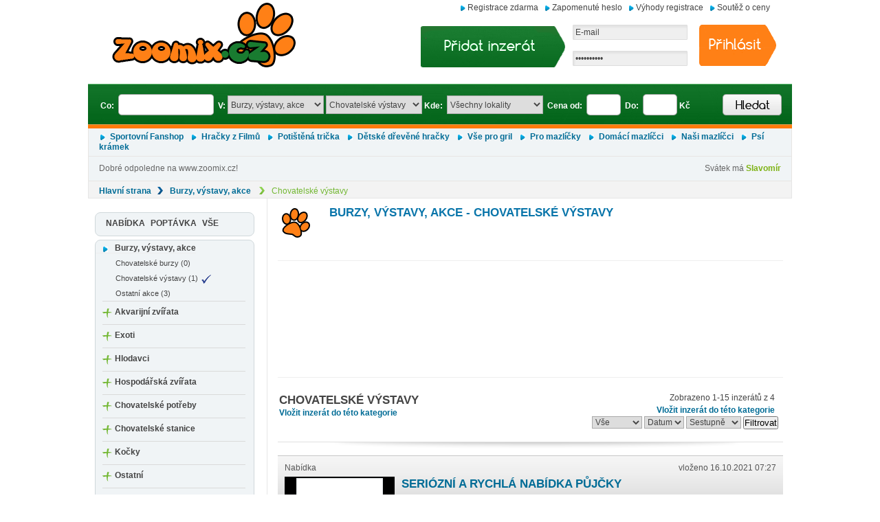

--- FILE ---
content_type: text/html; charset=UTF-8
request_url: https://www.zoomix.cz/burzy-vystavy/chovatelske-vystavy
body_size: 17355
content:
<!DOCTYPE html PUBLIC '-//W3C//DTD XHTML 1.0 Transitional//EN' 'https://www.w3.org/TR/xhtml1/DTD/xhtml1-transitional.dtd'>
   <html xmlns='https://www.w3.org/1999/xhtml' xml:lang='cs' lang='cs'>  
    <head>
    <base href='https://www.zoomix.cz'/>
    <meta http-equiv='Content-Type' content='text/html; charset=utf-8' />
    <meta http-equiv='Content-Language' content='cs' />
    <title>www.zoomix.cz- Burzy, výstavy, akce - Chovatelské výstavy</title>
    <meta name='description' content='Zoomix - vše pro domácí mazlíčky - inzerce zdarma'/>
    <meta name='keywords' content='zoomix,inzerát,inzerát,prodám,prodej,inzerce,zdarma, zvířata, zvířátka, štěnata, koťata, koťátka'/>
    <meta name='author' content='Petr Máslo'/>
    <meta name='copyright' content='AnonCzech.cz'/>	
    <link rel='shortcut icon' href='https://www.zoomix.cz/files/favicon.ico' />
    <meta name='robots' content='index,follow,snippet,archive' />
    <link rel='stylesheet' type='text/css' href='https://www.zoomix.cz/css/style.css' />
    <link rel='stylesheet' type='text/css' href='https://www.zoomix.cz/css/inz.css' />
    <link rel='stylesheet' type='text/css' href='https://www.zoomix.cz/styl.css' />
	
	<script src='js/jquery-1.7.2.min.js'></script>
	<script src='js/lightbox.js'></script>
	<link href='css/lightbox.css' rel='stylesheet' />

<!-- Global site tag (gtag.js) - Google Analytics -->
<script async src='https://www.googletagmanager.com/gtag/js?id=UA-100094583-1'></script>
<script>
  window.dataLayer = window.dataLayer || [];
  function gtag(){dataLayer.push(arguments);}
  gtag('js', new Date());
  gtag('config', 'UA-100094583-1');
  gtag('config', 'G-53NGCRYWN0');
</script>
	
<script data-ad-client='ca-pub-7540404653635603' async src='https://pagead2.googlesyndication.com/pagead/js/adsbygoogle.js'></script>
<script src='https://ssp.imedia.cz/static/js/ssp.js'></script>
 </head>
      <body>
         <div id='page'>
		     <div id='header'>
               <div id='logo'>
                  <a href='https://www.zoomix.cz'><img src='img/logo.png' alt='Inzerce, bazar, inzeráty - to vše zdarma!' /></a>
               </div>

              <!-- <div id='search-num'><span>Ve vyhledávání se nachází <strong><font style='color:white'>2270 inzerátů</font></strong></span>
              </div> //-->
			  

               <div id='links'><ul>
                     <li><a href='registrace.php' title='Zaregistrujte se zdarma a vložte inzerát'>Registrace zdarma</a></li> 
                     <li><a href='zapomenute-heslo' title='Obnovte si Vaše ztracené heslo'>Zapomenuté heslo</a></li> 
                     <li><a href='https://www.zoomix.cz/info/vyhody-registrace' title='Pokud se zaregistrujete máte výhody oproti jiným'>Výhody registrace</a></li>
                     <li><a href='https://www.zoomix.cz/info/soutez-o-ceny' title='Soutěž o ceny'</a>Soutěž o ceny</li> 					 
                  </ul></div>
               
               <div id='topmenu'>			   
                  <div id='add'>
                     <a href='podat-inzerat'><img src='img/add.png' alt='Přidat inzerát ZDARMA' /></a>
                  </div>
               
               <div id='login'><form name='login' id='log' action='prihlas.php' method='post'>
                              <input type="text" name='login' class='log' value="E-mail" onfocus="if(this.value==this.defaultValue){this.value=''}" onblur="if(this.value==''){this.value=this.defaultValue}" />
                              <input type='password' name='heslo' class='log' value="Vaše heslo" onfocus="if(this.value==this.defaultValue){this.value=''}" onblur="if(this.value==''){this.value=this.defaultValue}" />
                              <input type='image' src='img/button-login.png' alt='Přihlásit do systému' class='button-login' />
                           </form></div>
                           </div></div>
			  
            </div>
            <div id='site' class='home'>
			      <div id='navigation'>
                  <form action='inzeraty.php' method='get' id='search'>
                     <span>Co:</span> <input type='text' name='hledej' class='field' value='' />
                     <span>V:</span><select class='vyber' name='kategorie'><option value='-'>Všechny kategorie</option><option value='998'>Akvarijní zvířata</option><option value='1054' selected>Burzy, výstavy, akce</option><option value='1042'>Exoti</option><option value='996'>Hlodavci</option><option value='1000'>Hospodářská zvířata</option><option value='1001'>Chovatelské potřeby</option><option value='1047'>Chovatelské stanice</option><option value='995'>Kočky</option><option value='1004'>Ostatní</option><option value='994'>Psi</option><option value='999'>Ptáci, papoušci</option><option value='1002'>Služby, obchody</option><option value='997'>Terarijní zvířata</option><option value='1005'>Útulky</option><option value='1050'>Zdarma, daruji</option><option value='1003'>Ztráty a nálezy</option></select> <select class='vyber' name='podkategorie'>
                        <option value=''>-všechny</option><option value='1055'>Chovatelské burzy</option><option value='1056' selected>Chovatelské výstavy</option><option value='1057'>Ostatní akce</option></select><span>Kde:</span> <select class='vyber' name='lokalita'><option value='-'>Všechny lokality</option><option value='2'>Jihočeský kraj</option><option value='10'>Jihomoravský kraj</option><option value='4'>Karlovarský kraj</option><option value='7'>Královehradecký kraj</option><option value='6'>Liberecký kraj</option><option value='13'>Moravskoslezský kraj</option><option value='11'>Olomoucký kraj</option><option value='8'>Pardubický kraj</option><option value='3'>Plzeňský kraj</option><option value='14'>Praha</option><option value='1'>Středočeský kraj</option><option value='5'>Ústecký kraj</option><option value='9'>Vysočina</option><option value='12'>Zlínský kraj</option><option value='17'>-celá ČR</option><option value='16'>-jiná země</option><option value='15'>-Slovensko</option></select>
                     <span>Cena od:</span> <input type='text' name='cena_od' class='price' value='' /> <span>Do:</span> <input type='text' name='cena_do' class='price' value='' /><span>Kč</span>
                   <input type='hidden' name='typ' value='' />  
                  <input type='image' src='img/button-hledat.png' alt='Hledat' class='button' />
                  
               </form>
       
            </div> <div style='color:black;padding:5px;padding-left:15px;padding-right:15px;margin-top:-3px;background:#F0F4F6;margin-bottom:3px;border:1px solid #E7E5E3; border-top:none;'><img style='padding-right:5px;' src='https://zoomix.cz/img/arrow.png'><a href='https://www.fandime.eu/' style='padding-right:10px;'>Sportovní Fanshop</a><img style='padding-right:5px;' src='https://zoomix.cz/img/arrow.png'><a href='https://www.hrackyzfilmu.cz/' style='padding-right:10px;'>Hračky z Filmů</a><img style='padding-right:5px;' src='https://zoomix.cz/img/arrow.png'><a href='https://www.tytricka.cz/' style='padding-right:10px;'>Potištěná trička</a><img style='padding-right:5px;' src='https://zoomix.cz/img/arrow.png'><a href='https://www.chcihracku.cz/' style='padding-right:10px;'>Dětské dřevěné hračky</a><img style='padding-right:5px;' src='https://zoomix.cz/img/arrow.png'><a href='https://www.forgrill.cz' style='padding-right:10px;'>Vše pro gril</a><img style='padding-right:5px;' src='https://zoomix.cz/img/arrow.png'><a href='https://www.eshop-pro-mazlicky.cz' style='padding-right:10px;'>Pro mazlíčky</a><img style='padding-right:5px;' src='https://zoomix.cz/img/arrow.png'><a href='https://www.eshop-pro-zahradu.cz/455-domaci-mazlicci' style='padding-right:10px;'>Domácí mazlíčci</a><img style='padding-right:5px;' src='https://zoomix.cz/img/arrow.png'><a href='https://www.nasi-mazlicci.cz/' style='padding-right:10px;'>Naši mazlíčci</a><img style='padding-right:5px;' src='https://zoomix.cz/img/arrow.png'><a href='https://www.psi-kramek.cz/' style='padding-right:10px;'>Psí krámek</a></div> <div style='color:black;padding:10px;padding-left:15px;padding-right:15px;margin-top:-3px;background:#F0F4F6;margin-bottom:3px;border:1px solid #E7E5E3; border-top:none;'>
			 <font style='color:#666666;'><script type='text/javascript'> 

<!-- 
function printgreeting() 
{ 
       var date = new Date(); 
       var hours=date.getHours(); 
       var tod; 
       if (hours>=00) 
       { 
               tod='www.zoomix.cz Vás vítá do nového dne.'; 
       } 
       if (hours>=4) 
       { 
               tod='Dobré ráno na www.zoomix.cz!'; 
       } 
       if (hours>=10)     
       { 
               tod='Hezké dopoledne s www.zoomix.cz!'; 
       } 
       if  (hours>=12) 
       { 
               tod='Dobrou chuť k obědu! Přeje www.zoomix.cz'; 
       } 
       if  (hours>=13) 
       { 
               tod='Dobré odpoledne na www.zoomix.cz!'; 
       } 
       if  (hours>=17) 
       { 
               tod='Příjemný podvečer s www.zoomix.cz!'; 
       } 
       if (hours>=20) 
       { 
               tod='Dobrý večer na www.zoomix.cz!'; 
       } 
       if (hours>=22) 
       { 
               tod='Dobrou noc s www.zoomix.cz!'; 
       } 
       document.writeln('' + tod ); 
} 

document.writeln(); 
printgreeting(); 
document.writeln(); 
--> 
</script></font>
			 <div style='float:right;color:#666666;'><script type='text/javascript' src='js/datum.js'></script>
			 </div></div><div class='navigace'><a href='/'>Hlavní strana</a><img src='../img/navigace-sipka.png'> <a href='burzy-vystavy'>Burzy, výstavy, akce</a> <img src='../img/navigace-subsipka.png'> <a href='burzy-vystavy/chovatelske-vystavy' class='sub'>Chovatelské výstavy</a></div><div class='obsah'><div class='levy'><div class='menu1'>
   <ul>
      <li><a href='burzy-vystavy/chovatelske-vystavy&typ=n'>Nabídka</a>  </li>
      <li><a href='burzy-vystavy/chovatelske-vystavy&typ=p'>Poptávka</a></li>
      <li><a href='burzy-vystavy/chovatelske-vystavy&typ='>Vše</a></li>
   </ul>
   </div><div class='menu'><span class='prvni'><a href='burzy-vystavy'>Burzy, výstavy, akce</a></span>
            <div class='podkategorie'><a href='burzy-vystavy/chovatelske-burzy'>Chovatelské burzy (0)</a><br><a href='burzy-vystavy/chovatelske-vystavy'>Chovatelské výstavy (1)</a> <img src='obrazky/check.png' alt=''><br><a href='burzy-vystavy/ostatni-akce'>Ostatní akce (3)</a><br></div>
            <ul><li><a href='akvarijni-zvirata'>Akvarijní zvířata</a></li><li><a href='exoti'>Exoti</a></li><li><a href='hlodavci'>Hlodavci</a></li><li><a href='hospodarska-zvirata'>Hospodářská zvířata</a></li><li><a href='chovatelske-potreby'>Chovatelské potřeby</a></li><li><a href='chovarelske-stanice'>Chovatelské stanice</a></li><li><a href='kocky'>Kočky</a></li><li><a href='ostatni'>Ostatní</a></li><li><a href='psi'>Psi</a></li><li><a href='ptaci-papousci'>Ptáci, papoušci</a></li><li><a href='sluzby-obchody'>Služby, obchody</a></li><li><a href='terarijni-zvirata'>Terarijní zvířata</a></li><li><a href='utulky'>Útulky</a></li><li><a href='zdarma-daruji'>Zdarma, daruji</a></li><li><a href='ztraty-a-nalezy'>Ztráty a nálezy</a></li></ul>
   </div>
   <br/>
   <div >

   </div>   
<!-- Kontextová reklama Sklik -->
<div id='ssp-zone-205786'></div>
<script>
sssp.getAds([
{
  'zoneId': 205786,     /* unikátní identifikátor reklamní zóny */
  'id': 'ssp-zone-205786',  /* ID elementu, do kterého se vypisuje reklama */
  'width': 300, /* maximální šířka reklamy v zóně */
  'height': 300 /* maximální výška reklamy v zóně */
}
]);
</script>


</div>
   <div class='pravy'><div id='kategorie-hlavicka'><div class='obrazek'><img src='obrazky/kategorie/4.png' alt=''></div><div class='popis'><h1>Burzy, výstavy, akce - Chovatelské výstavy</h1></div>

  </div>
  
   <div id='reklama'>
   
<!-- Kontextová reklama Sklik -->
<div id='ssp-zone-205776'></div>
<script>
sssp.getAds([
{
  'zoneId': 205776,     /* unikátní identifikátor reklamní zóny */
  'id': 'ssp-zone-205776',  /* ID elementu, do kterého se vypisuje reklama */
  'width': 970, /* maximální šířka reklamy v zóně */
  'height': 210 /* maximální výška reklamy v zóně */
}
]);
</script>
               
     </div>
  
   <div class='fl_l'><h2>Chovatelské výstavy</h2><a href='podat-inzerat.php?kat=1056'>Vložit inzerát do této kategorie</a></div>
   
   <div class='fl_p'>
        <div class='vlozeni-dole'>Zobrazeno 1-15 inzerátů z 4<br><a href='podat-inzerat.php?kat=1056'>Vložit inzerát do této kategorie</a></div><form name='razeni' action='burzy-vystavy/chovatelske-vystavy' method='post'>
         <select name='typ'>  
            <option value='n'>Nabídka</option>
            <option value='p'>Poptávka</option>
            <option value='' selected>Vše</option>
         </select>
         
         <select name='radit'>
            <option value='datum' selected>Datum</option>
            <option value='cena'>Cena</option>
         </select>
          
         <select name='vzestupne'>
            <option value='0' selected>Sestupně</option>
            <option value='1'>Vzestupně</option>
         </select> 
         <button type='submit'>Filtrovat</button>
      </form></div>
   
   <div class='cl'></div><div id='listicka'></div><div id='inzerat'>
         <div id='horni-radek'>
         <span class='druh'>Nabídka</span>
         <span class='datum'>vloženo 16.10.2021 07:27</span>
         </div>
         <div id='stredni-radek'><div id='obrazek'><a href='inzerat/seriozni-a-rychla-nabidka-pujcky'><center><img src='obrazky/fotak.png' style='height:95px;width:auto;' alt='Foto neni ulozeno' title='Foto neni ulozeno'></center></a></div>
         <div id='pravy'>
         <div id='pom'><h2><span class='nadpis'><a href='inzerat/seriozni-a-rychla-nabidka-pujcky'>seriózní a rychlá nabídka půjčky</a></span></h2></div><br/>
        
         <div id='cena'>Cena: <span class='castka'>  70 000 000 Kč dohodou </span></div></br>
         
      
        <span class='popis'>Půjčky od 10 000 do 100 000 000: obermajerjosef701@gmail.com 
Přímý věřitel vám poskytne okamžitou půjčku. Jste v situaci, kdy si opravdu potřebujete půjčit peníze? Zavolejte hned a získejte rychlou půjčku pro každého, kdo je schopen  ...</span>
        </div></div>       
        <div class='cl'></div>
        <div id='stred-ramecek'>
            <a href='u_inzerat.php?id=9208&smazat=1'><span class='chyba'>chybná kategorie</span></a>
            <a href='/top.php&typ=top&id=9208' onClick="javascript:window.open('/top.php?typ=zvyr&id=9208', '_blank', 'width=600,height=400'); return false;"><span class='zvyraznit'>zvýraznit inzerát</span></a>
            <a href='/top.php&typ=top&id=9208' onClick="javascript:window.open('/top.php?typ=top&id=9208', '_blank', 'width=600,height=400'); return false;"><span class='topovat'>TOPovat inzerát</span></a>
        </div>
                  
        <div id='spodni-radek'>
            <span class='lokalita' title='Lokalita'>Jihomoravský kraj</span>
            <span class='jmeno' title='Autor inzerátu'>obermajer josef</span> 
			<span class='zobrazeni' title='Zobrazení inzerátu'>855 x</span>    
			<a href='https://www.facebook.com/share.php?u=https://www.zoomix.cz/inzerat/seriozni-a-rychla-nabidka-pujcky' target='_blank'><span class='fb'>Sdílet na Facebooku</span></a>             
        </div>
                      <div class='cl'></div> 
          </div>
      <div></div><div class='fl_l'>Zobrazeno 1-15 inzerátů z 4</div>
     <div class='fl_p'><div id='strany'><a <a href='burzy-vystavy&hledej=&kategorie=1054&podkategorie=1056&lokalita=&radit=datum&vzestupne=&typ=&cena_od=&cena_do=&stranka=1' style='-webkit-border-radius: 2px;-moz-border-radius: 2px;border-radius: 2px;background:#40A2C8;color:#FFFFFF;padding-bottom:2px;padding-left:6px;padding-right:6px;padding-top:2px;text-decoration:none;'>1</a></div> </div>. <br/><br/><br/>
     <div>
<!-- Kontextová reklama Sklik2 -->
<div id='ssp-zone-205911'></div>
<script>
sssp.getAds([
{
  'zoneId': 205911,     /* unikátní identifikátor reklamní zóny */
  'id': 'ssp-zone-205911',  /* ID elementu, do kterého se vypisuje reklama */
  'width': 970, /* maximální šířka reklamy v zóně */
  'height': 210 /* maximální výška reklamy v zóně */
}
]);
</script>
      </div>
      <span> 
     <div></div></div>
   <div id='footer'>
  
   <div class='paticka_ramecek'><a href='info/o-nas'>O nás</a> | <a href='info/podminky'>Podmínky </a> | <a href='info/reklama'>Reklama</a> | <a href='info/kontakt'>Kontakt</a> | <a href='info/vyhody-registrace'>Výhody registrace</a> | <a href='info/soutez-o-ceny'>Soutěž o ceny</a> | 
   <div id='paticka-vpravo' style='float:right;margin-right:-21px;margin-top:-2px;width:341px;
}'>
   <div style='display:inline;float:right;margin-top:2px;width:167px;'></div>
   </div>
   </div>
   
   <div class='fl_l'>Ve vyhledávání se nachází <strong><font style='color:black'>2270 inzerátů</font></strong> | Dnes přidáno <strong><font style='color:black'>0 inzerátů</font></strong>. 
   Doba načtení webu: 807 ms<br/>Celkem 3556987 návštěv | Online 4</div>
   
   
   <div class='fl_p'>Všechna práva vyhrazena &copy; 2014 www.zoomix.cz</div>
   </div>
   </div>
</div>
   </body>
   </html>

--- FILE ---
content_type: text/html; charset=utf-8
request_url: https://www.google.com/recaptcha/api2/aframe
body_size: 266
content:
<!DOCTYPE HTML><html><head><meta http-equiv="content-type" content="text/html; charset=UTF-8"></head><body><script nonce="2l63f5sAaNNDrxHL9DgD_A">/** Anti-fraud and anti-abuse applications only. See google.com/recaptcha */ try{var clients={'sodar':'https://pagead2.googlesyndication.com/pagead/sodar?'};window.addEventListener("message",function(a){try{if(a.source===window.parent){var b=JSON.parse(a.data);var c=clients[b['id']];if(c){var d=document.createElement('img');d.src=c+b['params']+'&rc='+(localStorage.getItem("rc::a")?sessionStorage.getItem("rc::b"):"");window.document.body.appendChild(d);sessionStorage.setItem("rc::e",parseInt(sessionStorage.getItem("rc::e")||0)+1);localStorage.setItem("rc::h",'1769094230084');}}}catch(b){}});window.parent.postMessage("_grecaptcha_ready", "*");}catch(b){}</script></body></html>

--- FILE ---
content_type: text/css
request_url: https://www.zoomix.cz/css/style.css
body_size: 15563
content:
/*
Style.css - vytvořil Petr Máslo
Kopírování je přísně zakázáno a bude trestáno dle zákonů ČR a EU
*/

* { margin:0;padding:0; }
a {color:#0C74A8;}
input, select {border:1px solid #ddd;color:#444;line-height:22px;font-size:1em;vertical-align:middle;margin-bottom:4px;}
option {border:0px solid #ddd;color:#444;line-height:22px;font-size:1em;vertical-align:middle;margin-bottom:4px;}

h1, h2, h3, h4, h5, h6 {font-family:Helvetica, Arial, sans-serif;}
h2 {color:#444444;font-size:110%;margin-bottom:10px;margin-top:10px;text-transform:uppercase;}

#pridat {background: url("../img/ibabies_ico.png") no-repeat scroll right top transparent;color: #000000;
    cursor: pointer;
    height: 258px;
    right: -4px;top: 250px; 
    overflow: hidden;
    position: fixed;
    width: 50px;}
#pridat:hover{right:0px;}

a:link, a:visited {font-weight:700;text-decoration:underline;color:#0975AA;}
strong{color:#444;}
body {background: transparent url(../img/bgPage.png) no-repeat top center;font:normal normal normal 0.8em/1.3 Tahoma, Geneva, sans-serif}
#page {margin:0 auto 0 auto;width:980px;}
#header {height:120px;position:relative;width:100%;}
#header #logo {position:absolute;top:0px;left:0px;text-align:left;}
#header #search-num {float:left;line-height:26px;margin-top:95px;text-align:left;color:#fff;background:#B90404;padding-left:15px;padding-right:15px;border:1px solid #E6E6E6;border-bottom:none; }
#header #links {float:right;width:650px;font-size:85%;line-height:26px;text-align:right;}
#header #links ul {list-style:none;float:right;}
#header #links li {padding-left:10px;padding-right:10px;float:left;line-height:13px;margin-top:5px;background: transparent url(../img/arrow.png) 0 3px no-repeat;}
#header #links a {text-decoration:none;color:#444444;font-size:106%;font-weight:normal;font-size:9pt;}
#header #links a:hover {text-decoration:underline;}
#header #topmenu {float:right;width:520px;position:relative;top:12px;}
#header #topmenu input,select{border:none;}
#header #add  {float:left;width:223px;}
#header #log  {float:left;width:290px;}
#header #login {float:left;width:290px;}
#header #login .log {background-image:url(../img/label-login.png);background-position:0 0;background-repeat:no-repeat no-repeat;height:22px;width:163px;padding-left:4px;margin-bottom:16px;line-height:22px;}
#header #login .button-login {float:right;position:absolute;right:0;top:0px;}
h1 {color:#0975AA;font-size:130%;text-transform:uppercase;text-align:left;margin-bottom:10px;}
.obsah {padding-left:10px;padding-right:10px;width:1004px;height:600px auto;min-height:600px;clear: both;overflow:none; /*border:1px solid #E6E6E6; border-top:none;border-bottom:none;*/}
.pravy {float:right;min-height:450px;padding-bottom:10px;padding-left:10px;padding-right:10px;padding-top:10px;text-align:left;width:728px;}
.pravy h2{color:#444444;font-size:100%;margin-bottom:0px;margin-top:0px;text-transform:uppercase;}
.odstavec{line-height:18px;margin-bottom:14px;padding-left:0;padding-right:22px;text-align:justify;}
#site {margin-left:auto; margin-right:auto;width:1024px;}
#site.home {background: transparent url(../img/bgSiteHome.png) 0 61px no-repeat;height:183px}
#site.home #navigation {height:70px;padding-left:15px;padding-right:15px;}
#site.home #navigation input,select{border:none;}
#site.home #search {clear:both;padding-top:17px;}
#site.home #search span{color:#fff;font-weight:bold;padding-left:3px;padding-right:3px;}
#site.home #search .vyber {height: 27px;padding-bottom: 4px;padding-right: 3px;padding-top: 4px;width: 140px;}
#site.home #search .field {background: transparent;background-image:url(../img/input-first.png);background-position:0 0;background-repeat:no-repeat no-repeat;height:31px;width:135px;padding-left:4px;}
#site.home #search .price {background: transparent;background-image:url(../img/input-second.png);background-position:0 0;background-repeat:no-repeat no-repeat;height:31px;width:50px;}
#site.home #search .button {float:right;position:relative;}                           
#site.home #content {background:#F3F3F3;margin-top:-3px;padding-bottom:5px;padding-left:10px;padding-right:10px;padding-top:10px;color:#444444;border:1px solid #E6E6E6; border-top:none;}
#site.home #content h1 {color:#0975AA;font-size:130%;text-transform:uppercase;text-align:left;}
#site.home #content h2 {color:#444444;font-size:110%;margin-bottom:10px;margin-top:10px;text-transform:uppercase;}
#site.home #content .red {color:#CC0000;font-weight:bold;}
#site.home #content .list {float:right;margin-right:8px;line-height:60px;}
.list-abeceda {float:right;margin-right:8px;line-height:60px;}
.list-abeceda span{font-weight:bold;}
.list-abeceda a{font-weight:bold;color:#444444!important;}
#site.home #content .list span{font-weight:bold;}

.menu_banner{width:225px; border-top:1px dotted gray;width:225px; padding-top:10px; padding-bottom:10px;}
.inzerat_banner{width:715px;}
.podinz_banner{width:728px;}

#content-kategorie {border:none!important;}
.bunka_inz_nadp{float:left;text-align:left;width:134px;font-weight:bold;padding-bottom:5px;color:#444444;text-transform:uppercase;}
.bunka_inz_nadp_pridani{float:left;text-align:left;width:103px;font-weight:bold;padding-bottom:5px;color:#444444;text-transform:uppercase;}
.bunka_inz_nadp_nadpis {float:left;text-align:left;width:359px;font-weight:bold;padding-bottom:5px;color:#444444;text-transform:uppercase;}
.bunka_inz_nadp_kategorie {float:left;font-weight:bold;margin-left:33px;text-align:left;width:224px;padding-bottom:5px;color:#444444;text-transform:uppercase;}

.bunka_index img {height:50px;padding-left:7px;padding-right:7px;width:50px;}
.bunka_index {background: transparent url(../img/item.gif) 0 0px repeat;float:left;text-align:left;width:251px; height: 85px;border-right:0px solid #eee;border-bottom:1px solid #eee;padding-bottom:5px;padding-top:10px;}
.bunka_index a {color:#0975AA!important;text-decoration:underline;}
.bunka_index h2 {font-size:12px;font-weight:700;line-height:11px;margin-bottom:-10px;text-align:left; width:261px;}
.bunka_index span {color:#444444;font-size:11px;text-align:left;text-decoration:none;font-weight:normal;}
.bunka_index span.podkat{font-size:12px;}
.bunka_index span.podkat a {color:#444444!important;font-weight:normal;}

.bunka_inz {background:#F0F4F6;line-height:22px;color:#444444;float:left;font-size:13px;text-align:left;width:134px;height:23px;vertical-align:middle;}
.bunka_inz_zvyr {background:#FDEEC7;line-height:22px;color:#444444;float:left;font-size:13px;text-align:left;width:134px;height:23px;vertical-align:middle;}   
.bunka_inz_gold {background:#FDEEC7;line-height:22px;color:#444444;float:left;font-size:13px;text-align:left;width:134px;height:23px;vertical-align:middle;}

.bunka_inz_pridani {background:#F0F4F6;line-height:22px;color:#444444;float:left;font-size:13px;text-align:left;width:120px;height:23px;vertical-align:middle;}
.bunka_inz_pridani_zvyr {background:#FDEEC7;line-height:22px;color:#444444;float:left;font-size:13px;text-align:left;width:120px;height:23px;vertical-align:middle;}
.bunka_inz_pridani_gold {background:#FDEEC7;line-height:22px;color:#444444;float:left;font-size:13px;text-align:left;width:120px;height:23px;vertical-align:middle;}

.bunka_inz_nadpis {background:#F0F4F6;color:#444444;float:left;font-size:13px;text-align:left;width:359px;height:23px;margin-bottom:2px;vertical-align:middle;}
.bunka_inz_nadpis a{font-weight:normal !important;line-height:22px; text-decoration:underline !important;}
.bunka_inz_nadpis_zvyr {background:#FDEEC7;color:#444444;float:left;font-size:13px;text-align:left;width:359px;height:23px;margin-bottom:2px;vertical-align:middle;}
.bunka_inz_nadpis_zvyr a{font-weight:normal !important;line-height:22px; text-decoration:underline !important;}

.bunka_inz_nadpis_gold {background:#FDEEC7;color:#444444;float:left;font-size:13px;text-align:left;width:359px;height:23px;margin-bottom:2px;vertical-align:middle;}
.bunka_inz_nadpis_gold a{font-weight:normal !important;line-height:22px; text-decoration:underline !important;}

.uncategory {margin-left:68px;width:173px;height:50px;}

.bunka_inz_kategorie {background:#F0F4F6;color:#444444;float:left;font-size:13px;padding-bottom:px;padding-top:3px;text-align:left;width:257px;margin-left:0px;}
.bunka_inz_kategorie img {padding-right:10px;vertical-align:middle;}

.bunka_inz_kategorie_zvyr {background:#FDEEC7;color:#444444;float:left;font-size:13px;padding-bottom:px;padding-top:3px;text-align:left;width:257px;margin-left:0px;}
.bunka_inz_kategorie_zvyr img {padding-right:10px;vertical-align:middle;}

.bunka_inz_kategorie_gold {background:#FDEEC7;color:#444444;float:left;font-size:13px;padding-bottom:px;padding-top:3px;text-align:left;width:257px;margin-left:0px;}
.bunka_inz_kategorie_gold img {background-image:url(../img/gold.png);background-position:0 2px;background-repeat:no-repeat;padding-right:10px;vertical-align:middle;}
.gold {
  float:left;
  height:29px;
  margin-left:0;
  padding-right:0;
  vertical-align:middle;
  width:55px;}



#vypis-inzeratu {color:#fff;font-size:120%;font-weight:bold;margin:0 auto;text-align:left;}
#vypis-inzeratu h2 {color:#000;font-size:120%;font-weight:bold;margin-bottom:25px;margin-right:0;margin-top:0;margin-left:0px;text-align:left;}
#pocet-kategori {width:1004px;float:right;margin-top:15px;margin-bottom:10px;padding-right:10px;padding-left:10px;}
#pridani-inzeratu {float:left;margin-top:15px;}
#pocet-kategori span {float:right;color:#444444;font-size:13px;text-align:left;text-decoration:none;font-weight:normal;}
#pocet-kategori span a {background-image:url(../img/arrowBlue.png);background-position:0 2px;background-repeat:no-repeat;color:#0975AA;line-height:20px;padding-bottom:5px;padding-left:20px;}

.vpravo  a {background-image:url(../img/arrowBlue.png);background-position:0 2px;background-repeat:no-repeat;color:#0975AA;line-height:20px;padding-bottom:5px;padding-left:20px;} 
.vpravo {color:#444444;padding-bottom:15px;padding-top:10px;text-align:right;   }
#uncategory-1 {margin-left:68px;width:173px;}
.bunka_kat {float:left;text-align:left;width:300px;} 
.paticka_ramecek {width:964px;font-weight:normal!important;color:#444444 !important;background:#F0F4F6;-webkit-border-radius: 3px;-moz-border-radius: 3px;border-radius: 3px;padding-left:20px;padding-right: 20px;padding-top:7px;  margin-top:13px;margin-bottom:6px;height: 23px;clear: both;text-align:left;}
.paticka_ramecek a {font-weight:normal!important;color:#444444 !important;font-size:13px;text-align:left;text-decoration:none;}

.navigace{
  background:#F3F3F3;
  margin-top:-3px;
  margin-right:0px;
  height:20px;
  padding-bottom:1px;
  padding-top:3px;
  padding-left:15px;
  border:1px solid #E6E6E6;
  border-top:none;
  }
  .navigace a.sub{
	  color:#73B733;
	  font-weight:normal;
}
.menu1 {background: #F0F4F6;margin-bottom:5px;width:230px;border:1px solid #D0D8DB;-webkit-border-radius: 8px;-moz-border-radius: 8px;border-radius: 8px;} 
.menu1 ul{ list-style:none;}
.menu1 li{ display:inline;line-height:30px;padding-left:15px;padding-top:0px;}
.menu1 a{text-transform:uppercase;margin-left:-10px;color:#444 !important;font-weight:bold !important; }


.menu {margin-bottom:5px;width:230px;border:1px solid #D0D8DB;background:#F0F4F6;-webkit-border-radius: 8px;-moz-border-radius: 8px;border-radius: 8px;} 
.menu ul{ list-style:none;}
.menu li{ line-height:30px;padding-left:18px;border-top:1px solid #DADADA;width:190px;background: transparent url(../img/plus.png) 0 0px no-repeat;}
.menu a{color:#444 !important;font-weight:bold !important; }
.podkategorie {font-size:11px;line-height:22px;padding-left:29px;padding-top:0;font-size:11px;}
.podkategorie a{font-weight:normal !important;}

.prvni{line-height:22px;padding-left:28px;padding-top:0px;border-bottom:1px solid #eee; background: transparent url(../img/arrow.png) 11px 5px no-repeat;}


#kategorie-hlavicka{height:70px;text-align:left;width:730px;}

#kategorie-hlavicka .popis{float:left;width:430px}
.cara{width:99%;border-bottom:1px solid #eee}
#kategorie-hlavicka h1{text-align:left;font-family:Tahoma, Arial, sans-serif;font-size:17px;padding-bottom:2px;}
#kategorie-hlavicka .obrazek {float:left;width:60px;padding-right:15px;}
#kategorie-hlavicka .vlozeni{float:right;padding-right:5px;text-align:right;width:210px;}
.vlozeni-dole{float:right;padding-right:5px;text-align:right;width:230px;}
#reklama{width:735px;height:169px;border-top: 1px solid #eee;border-bottom: 1px solid #eee;margin-bottom:20px;margin-top:10px;}
.reklama-hp{margin:0 auto 130px auto;}
.fl_p {float:right; text-align:left;line-height:18px;color:#444;} 
.fl_p input,select {border:1px solid #AAAAAA;color:#444;line-height:22px;font-size:1em;vertical-align:middle;margin-bottom:4px;}
.fl_l h2{text-align:left;font-size:17px;} 

#inzerat-vypis{border:1px solid #dbdbdb;border-left: none;border-right: none;margin-bottom:3px;padding-bottom:3px;padding-top:10px;width:735px;background:#F0F4F6;margin-top:5px;}
#inzerat-vypis img{padding-bottom:5px;padding-left:10px;padding-right:10px;padding-top:0px;}
#inzerat-vypis-zvyr{border:1px solid #D0D8DB;border-left:none;border-right:none;margin-bottom:3px;padding-bottom:3px;padding-top:10px;width:735px;background:#FFF4E5;margin-top:5px;}
#inzerat-vypis-zvyr img{padding-bottom:5px;padding-left:10px;padding-right:10px;padding-top:0px;}

#inzerat-vypis-gold{border:2px solid #ffe346;margin-bottom:3px;padding-bottom:3px;padding-top:10px;width:735px;background:#fffbe5;margin-top:5px;}
#inzerat-vypis-gold img{padding-bottom:5px;padding-left:10px;padding-right:10px;padding-top:0px;}


#horni-panel{text-align:right;width:735px;float:left;}
#horni-panel span{color:#444444;float:none;font-size:11px;font-weight:bold;margin-left:-14px;margin-right:11px;padding-left:12px;padding-right:8px;text-align:right;}
#horni-panel .nadpis{color:#0962A0;margin-bottom:5px;width:654px;;font-size:14px;margin-left:0;text-align:left;margin-left:0;float:left;}
#horni-panel .nadpis a{color:#0962A0;text-decoration:normal;}
#horni-panel .nadpis a:hover{color:#0962A0;text-decoration:underline;}

#obrazek{float:left;}
#obrazek img {max-width:160px; width:160px;height:100px; padding:0px; margin:2px; align:center;}
#dolni-panel {float: right;margin-bottom: 7px;margin-left: 0;margin-top: 10px;padding-right: 0;width:70%}
#dolni-panel span {color:#0975AA;font-size:11px;padding-left:3px;padding-right:3px;}
#popis {float:none;margin-top:48px;text-align:left;width:720px;}
.prave-menu{width:300px;}

#footer{margin:0 auto;}
.podat {color:#444444;font-size:110%;margin-bottom:10px;margin-top:10px;padding-bottom:5px;padding-top:5px;text-transform:uppercase;background:#fff}
.podat1 {color:#444444;font-size:110%;margin-bottom:4px;margin-top:4px;padding:0;text-transform:none;background:#fff}
.button-next{background-image:url(../img/button.png);background-position:0 0;background-repeat:no-repeat no-repeat;border:none;width:88px;height:29px;color:white;font-weight:bold;float:none;margin-top:10px;}

.detail-horni{color:#444;float:left;padding-bottom:3px;width:100%;border-bottom:1px solid #444;margin-bottom:10px;}

#formular{width:320px;float:left;}
#formular-odkazy{width:300px;float:right;}

.ramecek {background-color:#fff;
  line-height:23px;padding-bottom:10px;
  padding-top:10px;
  text-align:left;width:100%;color:#444;display:block;}
.ramecek a{color:#444!important;font-size:12px;text-decoration:underline!important;}
.ramecek img{width:23px;height:23px;}
.ramecek ul{width:100%}
.ramecek li{list-style:none;display:inline;}
#strany {display:inline;margin-left:3px;
  margin-right:0px;}
#strany a{padding-bottom:2px;
  padding-left:5px;
  padding-right:5px;
  padding-top:2px;
  text-decoration:none;
  font-size:11px;
  color:#444}
  
#listicka {background:url(../img/listicka.png) no-repeat;
width: 735px; height:30px;
}


--- FILE ---
content_type: text/css
request_url: https://www.zoomix.cz/css/inz.css
body_size: 3536
content:
body {font-family:Arial,Tahoma;font-size:12px;}
#inzerat {width:715px;height:200px;background:#f5f5f5 url(../img/inzerat_bg.jpg) repeat-x;padding:10px;margin-bottom:5px;margin-top:5px;border: 1px solid #C7C7C7;border-left:none;border-right:none;}
#inzerat-zvyr{width:715px;height:200px;background:#fdeec7;padding:10px;margin-bottom:5px;margin-top:5px;border: 1px solid #D0D8DB;border-left:none;border-right:none;}
#inzerat-gold{width:715px;height:200px;background:#EFDF50;padding:10px;margin-bottom:5px;margin-top:5px;border: 1px solid #D0D8DB;border-left:none;border-right:none;}
#inzerat:hover{width:715px;height:200px;background:#f5f5f5;padding:10px;margin-bottom:5px;margin-top:5px;border: 1px solid #D0D8DB;border-left:none;border-right:none;}

#pom {height:10px;}

#horni-radek{height:20px;}
.druh{float:left;color:#555555;}
.datum{float:right;color:#555555;}

#stredni-radek {height:110px;float:left;}
#stredni-radek #obrazek {width:160px;height:100px;float:left; background:#000;margin-right:10px;}
#stredni-radek #pravy {width:500px;float:right;}
#stredni-radek #pravy span.top1{height:23px;width:46px;padding-right:10px;}
#stredni-radek #pravy span.gold{height:23px;width:46px;padding-right:10px;}
#stredni-radek #pravy span.nadpis{color:#0962A0;font-family:Arial, Tahoma;font-size:17px;font-weight:bold;vertical-align:bottom;}
#cena{color:#5A5A5A;font-size:14px;font-weight:bold;line-height:34px;margin-bottom:-16px;}
#stredni-radek #pravy span.castka{color:#801010;font-size:14px;font-weight:bold;line-height:34px;}
#stredni-radek #pravy span.popis{color:#000000;font-weight:normal;}

#stred-ramecek{border:1px solid #ABADB3;background:white;float:left;height:20px;padding-bottom:5px;padding-left:5px;padding-right:0;padding-top:5px;width:710px;}
#stred-ramecek a {font-size:15px; font-weight:normal;}
#stred-ramecek span.upravit{padding-left:21px;padding-right:18px;background: transparent url(../ikonky/ikon_upravit.png) 0 0px no-repeat;color:#186ca6;font-size:15px;}
#stred-ramecek span.smazat{padding-left:21px;padding-right:18px;background: transparent url(../ikonky/ikon_smazat.png) 0 0px no-repeat;color:#186ca6;font-size:15px;}
#stred-ramecek span.chyba{padding-left:26px;padding-right:18px;background: transparent url(../ikonky/ikon_nahlasit.png) 0 0px no-repeat;color:#186ca6;font-size:15px;}
#stred-ramecek span.zvyraznit{padding-left:26px;padding-right:18px;background: transparent url(../ikonky/ikon_zvyr.png) 0 0px no-repeat;color:#186ca6;font-size:15px;}
#stred-ramecek span.topovat{padding-left:24px;padding-right:18px;background: transparent url(../ikonky/ikon_topovat.png) 0 0px no-repeat;color:#186ca6;font-size:15px;}

#spodni-radek{width:715px;height:30px;float:left;padding-top:14px;}
#spodni-radek span.lokalita{padding-top:3px;padding-left:24px;padding-right:18px;background: transparent url(../ikonky/ikon_map.png) 0 0px no-repeat;color:#555;font-size:14px;}
#spodni-radek span.zobrazeni{padding-top:3px;padding-left:35px;padding-right:18px;background: transparent url(../ikonky/ikon_zobrazeni.png) 0 0px no-repeat;color:#555;font-size:14px;}
#spodni-radek span.jmeno{padding-top:3px;padding-left:30px;padding-right:18px;background: transparent url(../ikonky/ikon_uzivatel.png) 0 0px no-repeat;color:#555;font-size:14px;}

#spodni-radek span.fb{background: transparent url(../ikonky/fb.png) 0 0px no-repeat;color:#555;float:right;font-size:14px;font-weight:normal;margin-top:-3px;padding-left:30px;padding-right:1px;padding-top:2px;}
#spodni-radek span.fb:hover {text-decoration:underline;}



  .top2{background-image:url(../img/top.png);background-position:0;background-repeat:no-repeat;
  float:left;
  height:23px;
  margin-left:-4px;
  margin-top:0;
  padding-right:8px;
  vertical-align:middle;
  width:23px;
}


--- FILE ---
content_type: text/css
request_url: https://www.zoomix.cz/styl.css
body_size: 4167
content:
/*
Styl.css - vytvořil Petr Máslo
Kopírování je přísně zakázáno a bude trestáno dle zákonů ČR a EU
*/

.hlavicka_pravy {
      float:right;
      width:560px;
      text-align:right;
   }


.levy {
   float:left;
   text-align:left;
   width:250px;
   padding-top:20px;
   border-right:1px solid #E6E6E6;

} 

.bold {
   font-weight:bold;
}
 
a:link, a:visited, a:active {
   color:#006c96; 
   text-decoration:none;
   font-weight: bold;
}

.fl_l {
   float:left;
   text-align:left;
   padding:2px;
}
.pravy_velky {
   width:100%;
   height:600px auto;
   min-height:600px;
   text-align:left;margin-left:7px;
}

.clear {
   clear:both;
   text-align:center;
}






.menu a:link, .menu a:visited, .menu a:active {
   color:rgb(223,223,223); 
   text-decoration:none;
   font-weight: bold;
} 

.paticka a:link, .paticka a:visited, .paticka a:active {
   color:white; 
   text-decoration:none;
   font-weight: bold;
}

a:hover {
   text-decoration:underline;
}

.levy a:hover {
   text-decoration:underline;
} 
 
.paticka a:hover {
   text-decoration:underline;
}




.policko {
   font-family:Verdana;
   width:235px;
}

.policko_reg {
   width:100px;
}

.policko_sede {
   font-family:Verdana;
   width:200px;
   background-color:grey;
}

.policko_sede_male {
   font-family: Verdana;
   width:100px;
   background-color:grey;
}

.policko_hledej {
   font-family:Verdana;
   width:80px;
}

.policko_cena {
   font-family:Verdana;
   width:40px;
}

.policko_login {
   font-family:Verdana;
   font-size:16px;
   margin:2px;
   width:200px;
}

.inzerat_polozka {
   width:150px;
   height:100px;
}

.cervene {
   font-weight:bold;
   color:red;
   text-align:center;

}

.zelene {
   font-weight:bold;
   color:#0080FF;
   text-align:center;
   margin-top:0px;
}

.cerne {
   color: black;
}

.maly {
   margin: 0px;
   font-size: 11px;
   text-align: center;
}

.male {
   font-size: 11px;
}

.kategorie {
   list-style-image: url("obrazky/tecka.png");
}

.velke {
   font-size: 13px;
   font-weight: bold;
   padding: 10px;
}

ul {
   margin: 0px;
}

.bez_okraju {
   margin-top: 0px;
}

.odsad {
   padding-left: 20px;
   font-style: italic;
}

img {
   border: 0px;
   margin:2px;
   vertical-align:middle;
}

.zlute {
   color: yellow;
}

hr {
   color: white;
}

.detail_inzeratu img {
   vertical-align: top;
}

.nova_kategorie {
   background-color:rgb(0,153,255);
   border: 1px solid black;
   padding: 10px;
   margin: 10px;
   width: 400px;
   color: black;
}



ul,li {
   padding-left:10px;
   padding-bottom:3px;
}


.vlevo {
   text-align:left;padding-top:10px;
}

.vpravo {
   text-align:right;
}


.bunka_kat {
   float:left;
   text-align:left;
   width:300px;
} 

.bunka_podkat {
   clear:both;
   float:left;
   text-align:left;
   width:300px;
   padding-left:30px;
}

.bunka_banner {
   float:left;
   text-align:left;
   width:150px;
} 


.bunka_inz_nadp_nazev {
   float:left;
   text-align:left;
   width:350px;
   font-weight:bold;
}

.bunka_inz_nazev {
   float:left;
   text-align:left;
   width:350px;
}
.bunka_vyp {
   float:left;
   text-align:left;
   width:120px;
} 

.bunka_adm { 
   float:left;
   text-align:left;
   width:120px;
}

.bunka {
   float:left;
   text-align:left;
   width:190px;
} 





.cl {
   clear:both;
}

.mezera {
   clear:both;
   height:20px;
}

.pul_str {
   width:340px;
   float:left;
   background:#FFF;line-height:22px;
  padding-left:3px;
}

.obrazky {
   width:374px;
   float:left;
  margin-left:10px;
  background: #f8f8f8;cursor:pointer;
}

.inzerat-vypis-zvyr {
   background-image:url("http://www.rajbazar.cz/img/bg-inzerat.jpg");               
               }   
                
.inzerat-vypis-gold {
   background-image:url("http://www.rajbazar.cz/img/bg-inzerat.jpg");               
               }
               






/* Basic formats */

.bold {
	font-weight: bold;
}

.italic {
	font-style: italic;
}

.underline {
	text-decoration: underline;
}

/* Global align classes */

.left {
	text-align: inherit;
}

.center {
	text-align: center;
}

.right {
	text-align: right;
}

.full {
	text-align: justify
}

/* Image and table specific aligns */

img.left, table.left {
	float: left;
	text-align: inherit;
}

img.center, table.center {
	margin-left: auto;
	margin-right: auto;
	text-align: inherit;
}

img.center {
	display: block;
}

img.right, table.right {
	float: right;
	text-align: inherit;
}


--- FILE ---
content_type: application/javascript
request_url: https://www.zoomix.cz/js/datum.js
body_size: 13481
content:
var now = new Date();
var yr = now.getFullYear();
var mName = now.getMonth() + 1; 
var dName = now.getDay() + 1.; 
var dayNr = ((now.getDate()<10) ? "" : "")+ now.getDate(); 

if(dName==1) Day = "neděle"; 
if(dName==2) Day = "pondělí"; 
if(dName==3) Day = "úterý"; 
if(dName==4) Day = "středa"; 
if(dName==5) Day = "čtvrtek"; 
if(dName==6) Day = "pátek"; 
if(dName==7) Day = "sobota"; 
if(mName==1) Month="1"; 
if(mName==2) Month="2"; 
if(mName==3) Month="3"; 
if(mName==4) Month="4"; 
if(mName==5) Month="5"; 
if(mName==6) Month="6"; 
if(mName==7) Month="7"; 
if(mName==8) Month="8"; 
if(mName==9) Month="9"; 
if(mName==10) Month="10"; 
if(mName==11) Month="11"; 
if(mName==12) Month="12"; 

today = new Date(); 
den=today.getDate(); 
mesic=(today.getMonth()+1); 
if (mesic==1) { 
if (den==01) svatek = "Nový rok"; 
if (den==02) svatek = "Karina"; 
if (den==03) svatek = "Radmila"; 
if (den==04) svatek = "Diana"; 
if (den==05) svatek = "Dalimil"; 
if (den==06) svatek = "Tři králové"; 
if (den==07) svatek = "Vilma"; 
if (den==08) svatek = "Čestmír"; 
if (den==09) svatek = "Vladan"; 
if (den==10) svatek = "Břetislav"; 
if (den==11) svatek = "Bohdana"; 
if (den==12) svatek = "Pravoslav"; 
if (den==13) svatek = "Edita"; 
if (den==14) svatek = "Radovan"; 
if (den==15) svatek = "Alice"; 
if (den==16) svatek = "Ctirad"; 
if (den==17) svatek = "Drahoslav"; 
if (den==18) svatek = "Vladislav"; 
if (den==19) svatek = "Doubravka"; 
if (den==20) svatek = "Ilona"; 
if (den==21) svatek = "Běla"; 
if (den==22) svatek = "Slavomír"; 
if (den==23) svatek = "Zdeněk"; 
if (den==24) svatek = "Milena"; 
if (den==25) svatek = "Miloš"; 
if (den==26) svatek = "Zora"; 
if (den==27) svatek = "Ingrid"; 
if (den==28) svatek = "Otýlie"; 
if (den==29) svatek = "Zdislava"; 
if (den==30) svatek = "Robin"; 
if (den==31) svatek = "Marika"; 
} 
if (mesic==2) { 
if (den==01) svatek = "Hynek"; 
if (den==02) svatek = "Nela"; 
if (den==03) svatek = "Blažej"; 
if (den==04) svatek = "Jarmila"; 
if (den==05) svatek = "Dobromila"; 
if (den==06) svatek = "Vanda"; 
if (den==07) svatek = "Veronika"; 
if (den==08) svatek = "Milada"; 
if (den==09) svatek = "Apolena"; 
if (den==10) svatek = "Mojmír"; 
if (den==11) svatek = "Božena"; 
if (den==12) svatek = "Slavěna"; 
if (den==13) svatek = "Věnceslav"; 
if (den==14) svatek = "Valentýn"; 
if (den==15) svatek = "Jiřina"; 
if (den==16) svatek = "Ljuba"; 
if (den==17) svatek = "Miloslava"; 
if (den==18) svatek = "Gizela"; 
if (den==19) svatek = "Patrik"; 
if (den==20) svatek = "Oldřich"; 
if (den==21) svatek = "Lenka"; 
if (den==22) svatek = "Petr"; 
if (den==23) svatek = "Svatopluk"; 
if (den==24) svatek = "Matěj"; 
if (den==25) svatek = "Liliana"; 
if (den==26) svatek = "Dorota"; 
if (den==27) svatek = "Alexandr"; 
if (den==28) svatek = "Lumír"; 
if (den==29) svatek = "....."; 
} 
if (mesic==3) { 
if (den==01) svatek = "Bedřich"; 
if (den==02) svatek = "Anežka"; 
if (den==03) svatek = "Kamil"; 
if (den==04) svatek = "Stela"; 
if (den==05) svatek = "Kazimir"; 
if (den==06) svatek = "Miroslav"; 
if (den==07) svatek = "Tomáš"; 
if (den==08) svatek = "Gabriela"; 
if (den==09) svatek = "Františka"; 
if (den==10) svatek = "Viktorie"; 
if (den==11) svatek = "Anděla"; 
if (den==12) svatek = "Řehoř"; 
if (den==13) svatek = "Růžena"; 
if (den==14) svatek = "Růt a Matylda"; 
if (den==15) svatek = "Ida"; 
if (den==16) svatek = "Elena a Herbert"; 
if (den==17) svatek = "Vlastimil"; 
if (den==18) svatek = "Eduard"; 
if (den==19) svatek = "Josef"; 
if (den==20) svatek = "Světlana"; 
if (den==21) svatek = "Radek"; 
if (den==22) svatek = "Leona"; 
if (den==23) svatek = "Ivona"; 
if (den==24) svatek = "Gabriel"; 
if (den==25) svatek = "Marian"; 
if (den==26) svatek = "Emanuel"; 
if (den==27) svatek = "Dita"; 
if (den==28) svatek = "Soňa"; 
if (den==29) svatek = "Taťána"; 
if (den==30) svatek = "Arnošt"; 
if (den==31) svatek = "Kvido"; 
} 
if (mesic==4) { 
if (den==01) svatek = "Hugo"; 
if (den==02) svatek = "Erika"; 
if (den==03) svatek = "Richard"; 
if (den==04) svatek = "Ivana"; 
if (den==05) svatek = "Miroslava"; 
if (den==06) svatek = "Vendula"; 
if (den==07) svatek = "Heřman a Hermína"; 
if (den==08) svatek = "Ema"; 
if (den==09) svatek = "Dušan"; 
if (den==10) svatek = "Darja"; 
if (den==11) svatek = "Izabela"; 
if (den==12) svatek = "Julius"; 
if (den==13) svatek = "Aleš"; 
if (den==14) svatek = "Vincenc"; 
if (den==15) svatek = "Anastázie"; 
if (den==16) svatek = "Irena"; 
if (den==17) svatek = "Rudolf"; 
if (den==18) svatek = "Valérie"; 
if (den==19) svatek = "Rostislav"; 
if (den==20) svatek = "Marcela"; 
if (den==21) svatek = "Alexandra"; 
if (den==22) svatek = "Evženie"; 
if (den==23) svatek = "Vojtěch"; 
if (den==24) svatek = "Jiří"; 
if (den==25) svatek = "Marek"; 
if (den==26) svatek = "Oto"; 
if (den==27) svatek = "Jaroslav"; 
if (den==28) svatek = "Vlastislav"; 
if (den==29) svatek = "Robert"; 
if (den==30) svatek = "Blahoslav"; 
} 
if (mesic==5) { 
if (den==01) svatek = "Svátek Práce"; 
if (den==02) svatek = "Zikmund"; 
if (den==03) svatek = "Alexej"; 
if (den==04) svatek = "Květoslav"; 
if (den==05) svatek = "Klaudie"; 
if (den==06) svatek = "Radoslav"; 
if (den==07) svatek = "Stanislav"; 
if (den==08) svatek = "Den vítězství"; 
if (den==09) svatek = "Ctibor"; 
if (den==10) svatek = "Blažena"; 
if (den==11) svatek = "Svatava"; 
if (den==12) svatek = "Pankrác"; 
if (den==13) svatek = "Servác"; 
if (den==14) svatek = "Bonifác"; 
if (den==15) svatek = "Žofie"; 
if (den==16) svatek = "Přemysl"; 
if (den==17) svatek = "Aneta"; 
if (den==18) svatek = "Nataša"; 
if (den==19) svatek = "Ivo"; 
if (den==20) svatek = "Zbyšek"; 
if (den==21) svatek = "Monika"; 
if (den==22) svatek = "Emil"; 
if (den==23) svatek = "Vladimír"; 
if (den==24) svatek = "Jana"; 
if (den==25) svatek = "Viola"; 
if (den==26) svatek = "Filip"; 
if (den==27) svatek = "Valdemar"; 
if (den==28) svatek = "Vilém"; 
if (den==29) svatek = "Maxmilián"; 
if (den==30) svatek = "Ferdinand"; 
if (den==31) svatek = "Kamila"; 
} 
if (mesic==6) { 
if (den==01) svatek = "Laura"; 
if (den==02) svatek = "Jarmil"; 
if (den==03) svatek = "Tamara"; 
if (den==04) svatek = "Dalibor"; 
if (den==05) svatek = "Dobroslav"; 
if (den==06) svatek = "Norbert"; 
if (den==07) svatek = "Iveta a Slavoj"; 
if (den==08) svatek = "Medard"; 
if (den==09) svatek = "Stanislava"; 
if (den==10) svatek = "Gita"; 
if (den==11) svatek = "Bruno"; 
if (den==12) svatek = "Antonie"; 
if (den==13) svatek = "Antonín"; 
if (den==14) svatek = "Roland"; 
if (den==15) svatek = "Vít"; 
if (den==16) svatek = "Zbyněk"; 
if (den==17) svatek = "Adolf"; 
if (den==18) svatek = "Milan"; 
if (den==19) svatek = "Leoš"; 
if (den==20) svatek = "Květa"; 
if (den==21) svatek = "Alois"; 
if (den==22) svatek = "Pavla"; 
if (den==23) svatek = "Zdeňka"; 
if (den==24) svatek = "Jan"; 
if (den==25) svatek = "Ivan"; 
if (den==26) svatek = "Adriana"; 
if (den==27) svatek = "Ladislav"; 
if (den==28) svatek = "Lubomír"; 
if (den==29) svatek = "Petr a Pavel"; 
if (den==30) svatek = "Šárka"; 
} 
if (mesic==7) { 
if (den==01) svatek = "Jaroslava"; 
if (den==02) svatek = "Patricie"; 
if (den==03) svatek = "Radomír"; 
if (den==04) svatek = "Prokop"; 
if (den==05) svatek = "Cyril a Metoděj (Den slovanských věrozvěstů)"; 
if (den==06) svatek = "Den upálení mistra Jana Husa"; 
if (den==07) svatek = "Bohuslava"; 
if (den==08) svatek = "Nora"; 
if (den==09) svatek = "Drahoslava"; 
if (den==10) svatek = "Libuše a Amálie"; 
if (den==11) svatek = "Olga"; 
if (den==12) svatek = "Bořek"; 
if (den==13) svatek = "Markéta"; 
if (den==14) svatek = "Karolína"; 
if (den==15) svatek = "Jindřich"; 
if (den==16) svatek = "Luboš"; 
if (den==17) svatek = "Martina"; 
if (den==18) svatek = "Drahomíra"; 
if (den==19) svatek = "Čeněk"; 
if (den==20) svatek = "Ilja"; 
if (den==21) svatek = "Vítězslav"; 
if (den==22) svatek = "Magdaléna"; 
if (den==23) svatek = "Libor"; 
if (den==24) svatek = "Kristýna"; 
if (den==25) svatek = "Jakub"; 
if (den==26) svatek = "Anna"; 
if (den==27) svatek = "Věroslav"; 
if (den==28) svatek = "Viktor"; 
if (den==29) svatek = "Marta"; 
if (den==30) svatek = "Bořivoj"; 
if (den==31) svatek = "Ignác"; 
} 
if (mesic==8) { 
if (den==01) svatek = "Oskar"; 
if (den==02) svatek = "Gustav"; 
if (den==03) svatek = "Miluše"; 
if (den==04) svatek = "Dominik"; 
if (den==05) svatek = "Kristian"; 
if (den==06) svatek = "Oldřiška"; 
if (den==07) svatek = "Lada"; 
if (den==08) svatek = "Soběslav"; 
if (den==09) svatek = "Roman"; 
if (den==10) svatek = "Vavřinec"; 
if (den==11) svatek = "Zuzana"; 
if (den==12) svatek = "Klára"; 
if (den==13) svatek = "Alena"; 
if (den==14) svatek = "Alan"; 
if (den==15) svatek = "Hana"; 
if (den==16) svatek = "Jáchym"; 
if (den==17) svatek = "Petra"; 
if (den==18) svatek = "Helena"; 
if (den==19) svatek = "Ludvík"; 
if (den==20) svatek = "Bernard"; 
if (den==21) svatek = "Johana"; 
if (den==22) svatek = "Bohuslav"; 
if (den==23) svatek = "Sandra"; 
if (den==24) svatek = "Bartoloměj"; 
if (den==25) svatek = "Radim"; 
if (den==26) svatek = "Luděk"; 
if (den==27) svatek = "Otakar"; 
if (den==28) svatek = "Augustýn"; 
if (den==29) svatek = "Evelína"; 
if (den==30) svatek = "Vladěna"; 
if (den==31) svatek = "Pavlína"; 
} 
if (mesic==9) { 
if (den==01) svatek = "Linda a Samuel"; 
if (den==02) svatek = "Adéla"; 
if (den==03) svatek = "Bronislav"; 
if (den==04) svatek = "Jindřiška"; 
if (den==05) svatek = "Boris"; 
if (den==06) svatek = "Boleslav"; 
if (den==07) svatek = "Regína"; 
if (den==08) svatek = "Mariana"; 
if (den==09) svatek = "Daniela"; 
if (den==10) svatek = "Irma"; 
if (den==11) svatek = "Denisa"; 
if (den==12) svatek = "Marie"; 
if (den==13) svatek = "Lubor"; 
if (den==14) svatek = "Radka"; 
if (den==15) svatek = "Jolana"; 
if (den==16) svatek = "Ludmila"; 
if (den==17) svatek = "Naděžda"; 
if (den==18) svatek = "Kryštof"; 
if (den==19) svatek = "Zita"; 
if (den==20) svatek = "Oleg"; 
if (den==21) svatek = "Matouš"; 
if (den==22) svatek = "Darina"; 
if (den==23) svatek = "Berta"; 
if (den==24) svatek = "Jaromír"; 
if (den==25) svatek = "Zlata"; 
if (den==26) svatek = "Andrea"; 
if (den==27) svatek = "Jonáš"; 
if (den==28) svatek = "Václav"; 
if (den==29) svatek = "Michal"; 
if (den==30) svatek = "Jeroným"; 
} 
if (mesic==10) { 
if (den==01) svatek = "Igor"; 
if (den==02) svatek = "Olivie a Oliver"; 
if (den==03) svatek = "Bohumil"; 
if (den==04) svatek = "František"; 
if (den==05) svatek = "Eliška"; 
if (den==06) svatek = "Hanuš"; 
if (den==07) svatek = "Justýna"; 
if (den==08) svatek = "Věra"; 
if (den==09) svatek = "Štefan a Sára"; 
if (den==10) svatek = "Marina"; 
if (den==11) svatek = "Andrej"; 
if (den==12) svatek = "Marcel"; 
if (den==13) svatek = "Renáta"; 
if (den==14) svatek = "Agáta"; 
if (den==15) svatek = "Tereza"; 
if (den==16) svatek = "Havel"; 
if (den==17) svatek = "Hedvika"; 
if (den==18) svatek = "Lukáš"; 
if (den==19) svatek = "Michaela"; 
if (den==20) svatek = "Vendelín"; 
if (den==21) svatek = "Brigita"; 
if (den==22) svatek = "Sabina"; 
if (den==23) svatek = "Teodor"; 
if (den==24) svatek = "Nina"; 
if (den==25) svatek = "Beáta"; 
if (den==26) svatek = "Erik"; 
if (den==27) svatek = "Šarlota a Zoe"; 
if (den==28) svatek = "Státní svátek"; 
if (den==29) svatek = "Silvie"; 
if (den==30) svatek = "Tadeáš"; 
if (den==31) svatek = "Štěpánka"; 
} 
if (mesic==11) { 
if (den==01) svatek = "Felix"; 
if (den==02) svatek = "Památka zesnulých"; 
if (den==03) svatek = "Hubert"; 
if (den==04) svatek = "Karel"; 
if (den==05) svatek = "Miriam"; 
if (den==06) svatek = "Liběna"; 
if (den==07) svatek = "Saskie"; 
if (den==08) svatek = "Bohumír"; 
if (den==09) svatek = "Bohdan"; 
if (den==10) svatek = "Evžen"; 
if (den==11) svatek = "Martin"; 
if (den==12) svatek = "Benedikt"; 
if (den==13) svatek = "Tibor"; 
if (den==14) svatek = "Sáva"; 
if (den==15) svatek = "Leopold"; 
if (den==16) svatek = "Otmar"; 
if (den==17) svatek = "Mahulena"; 
if (den==18) svatek = "Romana"; 
if (den==19) svatek = "Alžběta"; 
if (den==20) svatek = "Nikola"; 
if (den==21) svatek = "Albert"; 
if (den==22) svatek = "Cecílie"; 
if (den==23) svatek = "Klement"; 
if (den==24) svatek = "Emílie"; 
if (den==25) svatek = "Kateřina"; 
if (den==26) svatek = "Artur"; 
if (den==27) svatek = "Xenie"; 
if (den==28) svatek = "René"; 
if (den==29) svatek = "Zina"; 
if (den==30) svatek = "Ondřej"; 
} 
if (mesic==12) { 
if (den==01) svatek = "Iva"; 
if (den==02) svatek = "Blanka"; 
if (den==03) svatek = "Svatoslav"; 
if (den==04) svatek = "Barbora"; 
if (den==05) svatek = "Jitka"; 
if (den==06) svatek = "Mikuláš"; 
if (den==07) svatek = "Ambrož a Benjamín"; 
if (den==08) svatek = "Květoslava"; 
if (den==09) svatek = "Vratislav"; 
if (den==10) svatek = "Julie"; 
if (den==11) svatek = "Dana"; 
if (den==12) svatek = "Simona"; 
if (den==13) svatek = "Lucie"; 
if (den==14) svatek = "Lýdie"; 
if (den==15) svatek = "Radana a Radan"; 
if (den==16) svatek = "Albína"; 
if (den==17) svatek = "Daniel"; 
if (den==18) svatek = "Miloslav"; 
if (den==19) svatek = "Ester"; 
if (den==20) svatek = "Dagmar"; 
if (den==21) svatek = "Natálie"; 
if (den==22) svatek = "Šimon"; 
if (den==23) svatek = "Vlasta"; 
if (den==24) svatek = "Adam a Eva"; 
if (den==25) svatek = "....je 2.vánoční svátek...."; 
if (den==26) svatek = "Štěpán"; 
if (den==27) svatek = "Žaneta"; 
if (den==28) svatek = "Bohumila"; 
if (den==29) svatek = "Judita"; 
if (den==30) svatek = "David"; 
if (den==31) svatek = "Silvestr";
}

// String to display current date. 
var todaysDate =(Day + " " + dayNr + "." + Month + "." + yr); 
document.write("Svátek má <strong><font color='#7EB316'>" + svatek + "</font></strong>"); 
